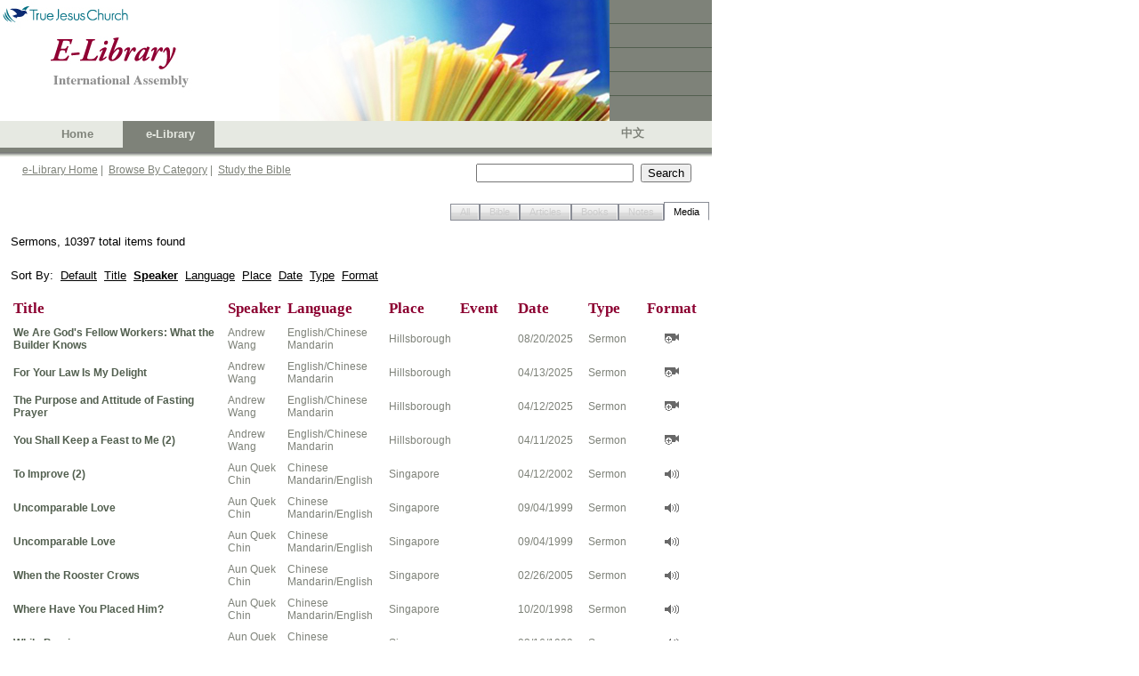

--- FILE ---
content_type: text/html; charset=utf-8
request_url: https://ia.tjc.org/elibrary/SearchResult.aspx?qid=1&langid=1&srtid=4&title=Sermons&sbcol1=3&sbcol1drt=1&sbcol2=11&sbcol2drt=2&sbcol3=4&sbcol3drt=2
body_size: 20908
content:



<!DOCTYPE HTML PUBLIC "-//W3C//DTD HTML 4.0 Transitional//EN">
<html>
	<head><meta http-equiv="Content-Type" content="text/html; charset=utf-8" />
		<script language="JavaScript" src="../common/js/jsSearchBox.js" type="text/javascript"></script>
        
        <meta http-equiv="Pragma" content="no-cache" />
		<meta http-equiv="Expires" content="-1" />
		<link href="../common/css/srp.css" type="text/css" rel="stylesheet" />
		<script language="JavaScript" src="../common/js/jsAJAX_BibleLookup.js" type="text/javascript"></script>
		<script language="javascript" type="text/javascript">
			searchParam = 'ctl00_SearchBox_';
		</script>

        <script type="text/javascript">

          var _gaq = _gaq || [];
          _gaq.push(['_setAccount', 'UA-25748693-1']);
          _gaq.push(['_setDomainName', '.']);
          _gaq.push(['_trackPageview']);

          (function() {
            var ga = document.createElement('script'); ga.type = 'text/javascript'; ga.async = true;
            ga.src = ('https:' == document.location.protocol ? 'https://ssl' : 'http://www') + '.google-analytics.com/ga.js';
            var s = document.getElementsByTagName('script')[0]; s.parentNode.insertBefore(ga, s);
          })();

        </script>
	<link href="/WebResource.axd?d=XdpgjNUhB1MG2Inw0pUgtWNQKypW9G2TxBBEjpAHSWS8qbKTs83OlXJiR9X6s-AQcFfzyiq8eRgpjheZyhnECTR1DJ9elOvEF-Ky14kigIg6bmsEnWsZJRd308bvKmWsAGonsBm4DmZ0Gf0bAFsofw2&amp;t=637075113320183474" type="text/css" rel="stylesheet" class="Telerik_stylesheet" /><link href="/WebResource.axd?d=oz4F2iZJSyET7mz74D_JPCCUrYz0WvdnNA7QlypOoU-XYQoVprYXc13O6zwPrt7uEkynCaWhKv_PQVydmGMsFgcDFSTosWeCg4Gxt2_9q6J-Q8ls-QAC0DRP54GfZbRxlIh4TXoHrf-0HnMEyvwZh49nGqA0ehsCov7LzRkmsB41&amp;t=637075113320183474" type="text/css" rel="stylesheet" class="Telerik_stylesheet" /><title>
	TJC eLibrary Search Result
</title></head>
	<body>
		<!-- Header -->
		<link id="CSSLink1_lnkPart" rel="stylesheet" type="text/css" href="https://ia.tjc.org/common/css/participation.css"></link>

        
<!--TRUE JESUS CHURCH LOGO AND BANNER-->
<table class="ms-main" id="table5334" cellspacing="0" cellpadding="0" width="800" border="0">
	<tr>
		<td valign="top" nowrap="nowrap" width="685"><img src="../images/en/BannerPhotoHome.jpg" id="Header1_imgBanner" height="136" width="685" border="0" /></td>
		<td nowrap="nowrap" width="115">
			<table id="table5335" height="136" cellspacing="0" cellpadding="0" width="115" bgcolor="#7e8279"
				border="0">
				<tr>
					<td class="tjc-rightnav" style="HEIGHT: 26px" valign="top" height="26">
					</td>
				</tr>
				<tr>
					<td width="100%" bgcolor="#525f4f" height="1"></td>
				</tr>
				<tr>
					<td class="tjc-rightnav" valign="top" height="26">
					</td>
				</tr>
				<tr>
					<td width="100%" bgcolor="#525f4f" height="1"></td>
				</tr>
				<tr>
					<td class="tjc-rightnav" valign="top" height="26">
					</td>
				</tr>
				<tr>
					<td width="100%" bgcolor="#525f4f" height="1"></td>
				</tr>
				<tr>
					<td class="tjc-rightnav" valign="top" height="26">
					</td>
				</tr>
				<tr>
					<td width="100%" bgcolor="#525f4f" height="1"></td>
				</tr>
				<tr>
					<td class="tjc-rightnav" valign="top">
					</td>
				</tr>
			</table>
		</td>
	</tr>
</table>
<!--END OF TRUE JESUS CHURCH LOGO AND BANNER-->
<!-- Navigation -->
<table id="Header1_tblNav" cellspacing="0" cellpadding="0" style="background-color:#E6E9E2;border-width:0px;height:30px;width:800px;border-collapse:collapse;">
	<tr>
		<td valign="middle" style="width:45px;"></td><td class="tjc-ia-banner" valign="middle" style="width:45px;"><a id="Header1_lnkHome" href="https://tjc.org" target="_blank">Home</a></td><td class="tjc-ia-banner-highlight" align="center" valign="middle" style="width:45px;">
			&nbsp;&nbsp;<nobr><a id="Header1_lnkElib" href="https://ia.tjc.org/elibrary/Landing.aspx?langid=1">e-Library</a></nobr>&nbsp;
		</td><td class="tjc-ia-banner" valign="middle" style="width:45px;">
			&nbsp;&nbsp;<nobr></nobr>&nbsp;
		</td><td style="width:250px;">&nbsp;</td><td class="tjc-ia-banner" valign="middle" style="width:45px;"><a href="Landing.aspx?langid=2" id="Header1_lnkChgLang">中文</a></td><td style="width:20px;">&nbsp;</td>
	</tr>
</table>
<!-- End of Navigation -->
<table height="10" cellspacing="0" cellpadding="0" width="800" bgcolor="#7e8279" border="0">
	<tr>
		<td bgcolor="#7e8279" height="5"></td>
	</tr>
	<tr>
		<td><img id="Header1_imgNavShadow" src="../images/NavShadow.gif" style="height:5px;width:800px;" /></td>
	</tr>
</table>

        
<table id="Table1" cellspacing="0" cellpadding="0" width="800" border="0">
	<tr valign="top" style="height:30px">
		<td width="25"></td>
		<td class="tjc-abstract" valign="middle" width="510">
			<a href="Landing.aspx?langid=1" id="SearchBox_lnkElibHome" class="tjc-abstract">e-Library Home</a>&nbsp;|&nbsp;
			<a href="BrowseCategory.aspx?langid=1" id="SearchBox_lnkCat" class="tjc-abstract">Browse By Category</a>&nbsp;|&nbsp; 
			<a href="SBBible.aspx?langid=1" id="SearchBox_lnkSB" class="tjc-abstract">Study the Bible</a>
			<!--
			&nbsp;|&nbsp; 
			<a href="BibleLookup.aspx?langid=1" id="SearchBox_lnkBible" class="tjc-abstract">Read the Bible</a>
				-->
		</td>
		<td width="250">
			<input name="ctl00$SearchBox$txtSearch" type="text" id="SearchBox_txtSearch" class="txtSearch" onkeydown="return SearchBoxEnterKey(event, false)" />&nbsp; 
			<input name="ctl00$SearchBox$btnSearch" type="button" id="SearchBox_btnSearch" class="btnSearch" onclick="javascript:SearchButton();" value="Search" />
			<input name="ctl00$SearchBox$hdnLangID" type="hidden" id="SearchBox_hdnLangID" class="hdnLangID" value="1" />
		</td>
		<td>&nbsp;</td>
	</tr>
</table>



		<table style="height:400px" cellspacing="0" cellpadding="0" width="800" border="0">
			<tr>
				<td valign="top">
				    <!--------- Content  ------------------->
                    
    <form method="post" action="./SearchResult.aspx?qid=1&amp;langid=1&amp;srtid=4&amp;title=Sermons&amp;sbcol1=3&amp;sbcol1drt=1&amp;sbcol2=11&amp;sbcol2drt=2&amp;sbcol3=4&amp;sbcol3drt=2" id="Form1">
<div class="aspNetHidden">
<input type="hidden" name="__EVENTTARGET" id="__EVENTTARGET" value="" />
<input type="hidden" name="__EVENTARGUMENT" id="__EVENTARGUMENT" value="" />
<input type="hidden" name="__VIEWSTATE" id="__VIEWSTATE" value="/wEPDwUJODUzODEzMzQ2ZBgBBR5fX0NvbnRyb2xzUmVxdWlyZVBvc3RCYWNrS2V5X18WAQUhY3RsMDAkQ29udGVudENlbnRlciRydHNTUlR5cGVUYWJz1+1IOkeqemthHLql7CNyw1EXbk6XCoJX07qGcCFS3Ic=" />
</div>

<script type="text/javascript">
//<![CDATA[
var theForm = document.forms['Form1'];
if (!theForm) {
    theForm = document.Form1;
}
function __doPostBack(eventTarget, eventArgument) {
    if (!theForm.onsubmit || (theForm.onsubmit() != false)) {
        theForm.__EVENTTARGET.value = eventTarget;
        theForm.__EVENTARGUMENT.value = eventArgument;
        theForm.submit();
    }
}
//]]>
</script>


<script src="/WebResource.axd?d=F_zWkGJID529uqP8CoWuCQJAkBCwrrddard5evExzlhc-386VdVlahxWtdX2amVWER6ojQOap8uCvOCZ9DHAIy7gk7tElS97BOTkXgMARt41&amp;t=638901284248157332" type="text/javascript"></script>


<script src="/ScriptResource.axd?d=QcnGX9pYC0PeH7LulPi5vaPfqm44T-TIXeko9NiKSAIrTyWYp7zHHukHcOK8cL8qqgpw7Fqyr2dk_U3N6neEUcVOs3cSjdYSW0CBW-qIyMLD25clp2MOy8sTyKAzWhCbrM5De5HBIHJJa9JgAtiJeg1CAIxr4SxRrEwjsz0m1VEZGxkm3Xhy-h9zLwJlltVR0&amp;t=5c0e0825" type="text/javascript"></script>
<script type="text/javascript">
//<![CDATA[
if (typeof(Sys) === 'undefined') throw new Error('ASP.NET Ajax client-side framework failed to load.');
//]]>
</script>

<script src="/ScriptResource.axd?d=8d7rVf95sitYyQNo04LP3lOLj9wvKv8fHXaKAceMsLT4H661Fx2ubjXdtfT_WU9e8yFSw3I5OC-vu4WP4s4Loi5p2V8LutXbaqoQ0ik3KSzig_DvzP-hKJ7ftF6QaxS2-4gA9nvHn5_eoaOFx8rG9wHV-fcqY_WfShXgrE0rh1h9c_cyvs99yTZjDR9Ui4zf0&amp;t=5c0e0825" type="text/javascript"></script>
<script src="/ScriptResource.axd?d=YPdigWxVqEhzLPQ4S-j_BMk-1cJ5gmeDFPBanJcol-850YEdmE48a5h82VJGGBO8PVybJjxoEiHNns_bmzwJnxssobOlDIR9PZr1U2Y24p3H3927I72H8eLOUwpW9G7dNQzmOaodT96oIh7tDpYacg2&amp;t=6e69ff4c" type="text/javascript"></script>
<script src="/ScriptResource.axd?d=ucMOT9tve1ne7crvKi-xxQ83tCZqKl4aoPBs462Y6-6TKJlX1gR4pP91nS-jNPl7-ZdmhGidgo6_GhM_iZUp2wog241LGGHBvZWaYGrTWp_f3E9a2plTOVCC3iFSOP90hvXGuKOqzb-pxZX5MyBxBtojErdeJzVnII_tx-vmO0c1&amp;t=6e69ff4c" type="text/javascript"></script>
<script src="/ScriptResource.axd?d=p0G3sm_AUsz90dRqQvQNgP0mKr9cQ0Sk64o7BwnLi2yNdIzanKfbyqCBXQd2oenbU1f-neEZnGCmOH5UBk33Z1qrh0iYsA1gJ9aw3eyaOMvAXApKhKia4gZO2NsGoP9VDR-afZFJNkkRV31_7cn8s_Ae2hLd2skTqJH0cRnPPd81&amp;t=6e69ff4c" type="text/javascript"></script>
<script src="/ScriptResource.axd?d=CmgPJj3Y44SEuuBGAGCpkwD5e4K2UeUEVFQMILpvENaBXEs8w9ic4IfQrEJXK2FDMvyYGnGfHVz5FhUPWGjjAAQo9H9vqEFQ5KpLK0l6cNwVNzIUroQrpCRq7aixK3DJooKToh5a1pb46j-8S79wSC_7mmASgq-65b7YZia2whU1&amp;t=6e69ff4c" type="text/javascript"></script>
<div class="aspNetHidden">

	<input type="hidden" name="__VIEWSTATEGENERATOR" id="__VIEWSTATEGENERATOR" value="EFC7F969" />
	<input type="hidden" name="__EVENTVALIDATION" id="__EVENTVALIDATION" value="/wEdAATrSjeTC6/rhZrlVeXNPFAzMj5Z09qsuPEt1yb/YDBSgpmDhB1QuDDYoQ7ptxr5hqIhUF5cR2RX8+bGgqSwezgGv3Hxrl9ZLupIzQy+z7AwpQwdGwvGjTVeKORnikv2UlY=" />
</div>
            <script type="text/javascript">
//<![CDATA[
Sys.WebForms.PageRequestManager._initialize('ctl00$ContentCenter$ctl00', 'Form1', [], [], [], 90, 'ctl00');
//]]>
</script>

			<!-- tabs -->
			<table width=800px>
				<tr>
					<td><br />
                    <div id="ContentCenter_rtsSRTypeTabs" class="RadTabStrip RadTabStrip_Vista RadTabStripTop_Vista ">
	<!-- 2008.3.1016.35 --><div class="rtsLevel rtsLevel1 rtsRight">
		<ul class="rtsUL"><li class="rtsLI rtsFirst"><a class="rtsLink rtsDisabled" href="#"><span class="rtsOut"><span class="rtsIn"><span class="rtsTxt">All</span></span></span></a></li><li class="rtsLI"><a class="rtsLink rtsDisabled" href="#"><span class="rtsOut"><span class="rtsIn"><span class="rtsTxt">Bible</span></span></span></a></li><li class="rtsLI"><a class="rtsLink rtsDisabled" href="#"><span class="rtsOut"><span class="rtsIn"><span class="rtsTxt">Articles</span></span></span></a></li><li class="rtsLI"><a class="rtsLink rtsDisabled" href="#"><span class="rtsOut"><span class="rtsIn"><span class="rtsTxt">Books</span></span></span></a></li><li class="rtsLI"><a class="rtsLink rtsBefore rtsDisabled" href="#"><span class="rtsOut"><span class="rtsIn"><span class="rtsTxt">Notes</span></span></span></a></li><li class="rtsLI rtsLast"><a class="rtsLink rtsSelected" href="https://ia.tjc.org/elibrary/SearchResult.aspx?qid=1&amp;langid=1&amp;srtid=4&amp;title=Sermons&amp;sbcol1=3&amp;sbcol1drt=1&amp;sbcol2=11&amp;sbcol2drt=2&amp;sbcol3=4&amp;sbcol3drt=2"><span class="rtsOut"><span class="rtsIn"><span class="rtsTxt">Media</span></span></span></a></li></ul>
	</div><input id="ContentCenter_rtsSRTypeTabs_ClientState" name="ContentCenter_rtsSRTypeTabs_ClientState" type="hidden" />
</div>
					</td>
				</tr>
			</table>
			<!-- end of tabs -->
			<!-- search results -->
			<table width=800px>
				<tr>
					<td>
					<div id="ContentCenter_divSRTitle" class="BodyText" style="PADDING-RIGHT: 9px; PADDING-LEFT: 9px; PADDING-BOTTOM: 9px; PADDING-TOP: 9px">
<span class="BodyText">Sermons, 10397 total items found</span><br/>
</div>
					</td>
				</tr>
				<tr>
					<td>
					<div id="ContentCenter_divSR" class="BodyText" style="PADDING:9px"><div class="BodyText">Sort By:&nbsp;&nbsp;<a href="SearchResult.aspx?qid=1&langid=1&srtid=4&title=Sermons">Default</a>&nbsp;&nbsp;<a href="SearchResult.aspx?qid=1&langid=1&srtid=4&title=Sermons&sbcol1=1&sbcol1drt=1&sbcol2=3&sbcol2drt=1&sbcol3=11&sbcol3drt=2">Title</a>&nbsp;&nbsp;<a href="SearchResult.aspx?qid=1&langid=1&srtid=4&title=Sermons&sbcol1=3&sbcol1drt=2&sbcol2=11&sbcol2drt=2&sbcol3=4&sbcol3drt=2"><b>Speaker</b></a>&nbsp;&nbsp;<a href="SearchResult.aspx?qid=1&langid=1&srtid=4&title=Sermons&sbcol1=11&sbcol1drt=1&sbcol2=3&sbcol2drt=1&sbcol3=11&sbcol3drt=2">Language</a>&nbsp;&nbsp;<a href="SearchResult.aspx?qid=1&langid=1&srtid=4&title=Sermons&sbcol1=4&sbcol1drt=1&sbcol2=3&sbcol2drt=1&sbcol3=11&sbcol3drt=2">Place</a>&nbsp;&nbsp;<a href="SearchResult.aspx?qid=1&langid=1&srtid=4&title=Sermons&sbcol1=2&sbcol1drt=2&sbcol2=3&sbcol2drt=1&sbcol3=11&sbcol3drt=2">Date</a>&nbsp;&nbsp;<a href="SearchResult.aspx?qid=1&langid=1&srtid=4&title=Sermons&sbcol1=12&sbcol1drt=1&sbcol2=3&sbcol2drt=1&sbcol3=11&sbcol3drt=2">Type</a>&nbsp;&nbsp;<a href="SearchResult.aspx?qid=1&langid=1&srtid=4&title=Sermons&sbcol1=13&sbcol1drt=1&sbcol2=3&sbcol2drt=1&sbcol3=11&sbcol3drt=2">Format</a></div><br/>
<table><tr class="tjc-mainheader">
<td width="200">Title</td>
<td width="80">Speaker</td>
<td width="100">Language</td>
<td width="100">Place</td>
<td width="80">Event</td>
<td width="100">Date</td>
<td width="80">Type</td>
<td width="80" align="center">Format</td></tr>
<tr><td height="4" colspan=8 width="100%" border="0"></td></tr>
<tr class="tjc-abstract">
<td><a class="tjc-articletitle" href="ContentDetail.aspx?ItemID=55455&langid=1">We Are God's Fellow Workers: What the Builder Knows</a></td>
<td>Andrew Wang</td>
<td>English/Chinese Mandarin</td>
<td>Hillsborough</td>
<td></td>
<td>08/20/2025</td>
<td>Sermon</td>
<td align="center"><img src="../images/media3.gif" title="Video"/></td></tr>
<tr><td height="4" colspan=8 width="100%" border="0"></td></tr>
<tr class="tjc-abstract">
<td><a class="tjc-articletitle" href="ContentDetail.aspx?ItemID=55056&langid=1">For Your Law Is My Delight</a></td>
<td>Andrew Wang</td>
<td>English/Chinese Mandarin</td>
<td>Hillsborough</td>
<td></td>
<td>04/13/2025</td>
<td>Sermon</td>
<td align="center"><img src="../images/media3.gif" title="Video"/></td></tr>
<tr><td height="4" colspan=8 width="100%" border="0"></td></tr>
<tr class="tjc-abstract">
<td><a class="tjc-articletitle" href="ContentDetail.aspx?ItemID=55049&langid=1">The Purpose and Attitude of Fasting Prayer</a></td>
<td>Andrew Wang</td>
<td>English/Chinese Mandarin</td>
<td>Hillsborough</td>
<td></td>
<td>04/12/2025</td>
<td>Sermon</td>
<td align="center"><img src="../images/media3.gif" title="Video"/></td></tr>
<tr><td height="4" colspan=8 width="100%" border="0"></td></tr>
<tr class="tjc-abstract">
<td><a class="tjc-articletitle" href="ContentDetail.aspx?ItemID=55044&langid=1">You Shall Keep a Feast to Me (2)</a></td>
<td>Andrew Wang</td>
<td>English/Chinese Mandarin</td>
<td>Hillsborough</td>
<td></td>
<td>04/11/2025</td>
<td>Sermon</td>
<td align="center"><img src="../images/media3.gif" title="Video"/></td></tr>
<tr><td height="4" colspan=8 width="100%" border="0"></td></tr>
<tr class="tjc-abstract">
<td><a class="tjc-articletitle" href="ContentDetail.aspx?ItemID=3873&langid=1">To Improve (2)</a></td>
<td>Aun Quek Chin</td>
<td>Chinese Mandarin/English</td>
<td>Singapore</td>
<td></td>
<td>04/12/2002</td>
<td>Sermon</td>
<td align="center"><img src="../images/media1.gif" title="Audio"/></td></tr>
<tr><td height="4" colspan=8 width="100%" border="0"></td></tr>
<tr class="tjc-abstract">
<td><a class="tjc-articletitle" href="ContentDetail.aspx?ItemID=3874&langid=1">Uncomparable Love</a></td>
<td>Aun Quek Chin</td>
<td>Chinese Mandarin/English</td>
<td>Singapore</td>
<td></td>
<td>09/04/1999</td>
<td>Sermon</td>
<td align="center"><img src="../images/media1.gif" title="Audio"/></td></tr>
<tr><td height="4" colspan=8 width="100%" border="0"></td></tr>
<tr class="tjc-abstract">
<td><a class="tjc-articletitle" href="ContentDetail.aspx?ItemID=3875&langid=1">Uncomparable Love</a></td>
<td>Aun Quek Chin</td>
<td>Chinese Mandarin/English</td>
<td>Singapore</td>
<td></td>
<td>09/04/1999</td>
<td>Sermon</td>
<td align="center"><img src="../images/media1.gif" title="Audio"/></td></tr>
<tr><td height="4" colspan=8 width="100%" border="0"></td></tr>
<tr class="tjc-abstract">
<td><a class="tjc-articletitle" href="ContentDetail.aspx?ItemID=3876&langid=1">When the Rooster Crows</a></td>
<td>Aun Quek Chin</td>
<td>Chinese Mandarin/English</td>
<td>Singapore</td>
<td></td>
<td>02/26/2005</td>
<td>Sermon</td>
<td align="center"><img src="../images/media1.gif" title="Audio"/></td></tr>
<tr><td height="4" colspan=8 width="100%" border="0"></td></tr>
<tr class="tjc-abstract">
<td><a class="tjc-articletitle" href="ContentDetail.aspx?ItemID=3877&langid=1">Where Have You Placed Him?</a></td>
<td>Aun Quek Chin</td>
<td>Chinese Mandarin/English</td>
<td>Singapore</td>
<td></td>
<td>10/20/1998</td>
<td>Sermon</td>
<td align="center"><img src="../images/media1.gif" title="Audio"/></td></tr>
<tr><td height="4" colspan=8 width="100%" border="0"></td></tr>
<tr class="tjc-abstract">
<td><a class="tjc-articletitle" href="ContentDetail.aspx?ItemID=3878&langid=1">While Praying</a></td>
<td>Aun Quek Chin</td>
<td>Chinese Mandarin/English</td>
<td>Singapore</td>
<td></td>
<td>03/16/1999</td>
<td>Sermon</td>
<td align="center"><img src="../images/media1.gif" title="Audio"/></td></tr>
</table>
</div>
					<div id="ContentCenter_divPagingBar" class="BodyText" style="PADDING-BOTTOM:9px;PADDING-RIGHT:9px"><br><div class='n'><table border=0 cellpadding=0 width=100% cellspacing=5 align=center>  <tr align=left valign=top><td>&nbsp;	<span class="i">1</span>&nbsp;
	<a href="SearchResult.aspx?qid=1&langid=1&srtid=4&title=Sermons&sbcol1=3&sbcol1drt=1&sbcol2=11&sbcol2drt=2&sbcol3=4&sbcol3drt=2&num=10&start=10">2</a>&nbsp;
	<a href="SearchResult.aspx?qid=1&langid=1&srtid=4&title=Sermons&sbcol1=3&sbcol1drt=1&sbcol2=11&sbcol2drt=2&sbcol3=4&sbcol3drt=2&num=10&start=20">3</a>&nbsp;
	<a href="SearchResult.aspx?qid=1&langid=1&srtid=4&title=Sermons&sbcol1=3&sbcol1drt=1&sbcol2=11&sbcol2drt=2&sbcol3=4&sbcol3drt=2&num=10&start=30">4</a>&nbsp;
	<a href="SearchResult.aspx?qid=1&langid=1&srtid=4&title=Sermons&sbcol1=3&sbcol1drt=1&sbcol2=11&sbcol2drt=2&sbcol3=4&sbcol3drt=2&num=10&start=40">5</a>&nbsp;
	<a href="SearchResult.aspx?qid=1&langid=1&srtid=4&title=Sermons&sbcol1=3&sbcol1drt=1&sbcol2=11&sbcol2drt=2&sbcol3=4&sbcol3drt=2&num=10&start=50">6</a>&nbsp;
	<a href="SearchResult.aspx?qid=1&langid=1&srtid=4&title=Sermons&sbcol1=3&sbcol1drt=1&sbcol2=11&sbcol2drt=2&sbcol3=4&sbcol3drt=2&num=10&start=60">7</a>&nbsp;
	<a href="SearchResult.aspx?qid=1&langid=1&srtid=4&title=Sermons&sbcol1=3&sbcol1drt=1&sbcol2=11&sbcol2drt=2&sbcol3=4&sbcol3drt=2&num=10&start=70">8</a>&nbsp;
	<a href="SearchResult.aspx?qid=1&langid=1&srtid=4&title=Sermons&sbcol1=3&sbcol1drt=1&sbcol2=11&sbcol2drt=2&sbcol3=4&sbcol3drt=2&num=10&start=80">9</a>&nbsp;
	<a href="SearchResult.aspx?qid=1&langid=1&srtid=4&title=Sermons&sbcol1=3&sbcol1drt=1&sbcol2=11&sbcol2drt=2&sbcol3=4&sbcol3drt=2&num=10&start=90">10</a>&nbsp;
	<a href="SearchResult.aspx?qid=1&langid=1&srtid=4&title=Sermons&sbcol1=3&sbcol1drt=1&sbcol2=11&sbcol2drt=2&sbcol3=4&sbcol3drt=2&num=10&start=10"><span class="b">Next</span></a>&nbsp;
  </td></tr></table></div><br></div>
					</td>
				</tr>
			</table>
			<!-- end of search results -->
			<span id="ContentCenter_lblMsg" class="BodyText"></span>
	

<script type="text/javascript">
//<![CDATA[
Sys.Application.add_init(function() {
    $create(Telerik.Web.UI.RadTabStrip, {"_align":2,"_selectedIndex":5,"_skin":"Vista","clientStateFieldID":"ContentCenter_rtsSRTypeTabs_ClientState","selectedIndexes":["5"],"tabData":[{"value":"0","enabled":false},{"value":"0","enabled":false},{"value":"0","enabled":false},{"value":"0","enabled":false},{"value":"0","enabled":false},{"value":"0"}]}, null, null, $get("ContentCenter_rtsSRTypeTabs"));
});
//]]>
</script>
</form>

				    <!--------- End of Content  ------------------->
				</td>
			</tr>
		</table>
		<!--  Footer -->
		
<table cellpadding="0" cellspacing="0" border="0" width="800" id="Table1">
	<tr>
		<td width="100%" height="28" align="center" valign="middle" bgcolor="#7e8279" class="tjc-footer">
			<span id="Footer1_spnCopyright">Copyright</span> ©
			<script type="text/javascript" language="Javascript"> document.write(new Date().getFullYear()); </script>
			&nbsp;<span id="Footer1_spnTJC">True Jesus Church</span> | <span id="Footer1_spnRev">All rights reserved |</span>
			<a class="tjc-footerlink" href="http://tjc.org/terms-conditions/"><span id="Footer1_spnTerms">Terms &amp; Conditions</span></a>
		</td>
	</tr>
</table>

		
<script type="text/javascript">

    var _gaq = _gaq || [];
    _gaq.push(['_setAccount', 'UA-25748693-1']);
    _gaq.push(['_setDomainName', '.']);
    _gaq.push(['_trackPageview']);

    (function() {
        var ga = document.createElement('script'); ga.type = 'text/javascript'; ga.async = true;
        ga.src = ('https:' == document.location.protocol ? 'https://ssl' : 'http://www') + '.google-analytics.com/ga.js';
        var s = document.getElementsByTagName('script')[0]; s.parentNode.insertBefore(ga, s);
    })();

</script>
	</body>
</html>

